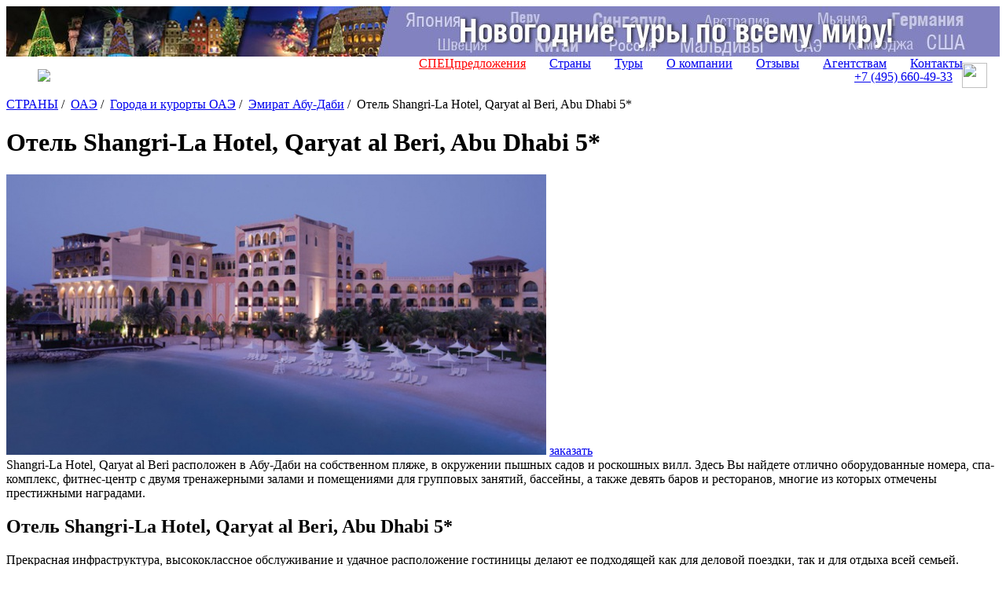

--- FILE ---
content_type: text/html; charset=UTF-8
request_url: https://www.svoiludi.ru/oae/shangri-la-hotel-qaryat-al-beri-abu-dhabi-hotel.html
body_size: 18208
content:
<!DOCTYPE HTML PUBLIC "-//W3C//DTD HTML 4.01//EN" "https://www.w3.org/TR/html4/strict.dtd"> <html> <head> <meta name="viewport" content="width=device-width, initial-scale=1"> <title>Отель Shangri-La Hotel, Qaryat al Beri, Abu Dhabi 5*, цены на 2025-2026 год</title> <link rel="stylesheet" href="/style/all.css?v1.3" type="text/css" /> <link rel="stylesheet" href="/lightbox/css/jquery.lightbox.packed.css" type="text/css" media="screen" /> <link rel="canonical" href="https://www.svoiludi.ru/oae/shangri-la-hotel-qaryat-al-beri-abu-dhabi-hotel.html" /> <meta name="description" content="Отель Shangri-La Hotel, Qaryat al Beri, Abu Dhabi 5*, цены на 2025-2026 год. Shangri-La Hotel, Qaryat al Beri расположен в Абу-Даби на собственном пляже, в окружении пышных садов и роскошных вилл. Здесь Вы найдете отлично оборудованные номера, спа-комплекс, фитнес-центр с двумя тренажерными залами и помещениями для групповых "> <meta property="og:title" content="Отель Shangri-La Hotel, Qaryat al Beri, Abu Dhabi 5*, цены на 2025-2026 год - Туроператор «Свои люди»"> <meta property="og:image" content="/images/tb/10685/shangri-la-hotel-qaryat-al-beri-abu-dhabi-hotel-138523464329_w687h357.jpg"> <meta property="og:type" content="website"/> <meta property="og:locale" content="ru_RU" /> <meta http-equiv="Content-Type" content="text/html; charset=utf-8" /> <script  src="/lightbox/js/jquery-1.2.1.pack.js" type="text/javascript"></script> <script src="/scripts/adaptive.js" type="text/javascript"></script> <script  type="text/javascript" src="/scripts/jquery.rotator.js"></script> <script type="text/javascript">
	$(function(){
		$('#rotator1').rotator({fx:'slide',autorun: true, nav: true});
		$('#rotator2').rotator({fx:'fade',autorun: true, nav: false});
	})

	setTimeout( function() { $("#rotator2").css("background-image",""); } , 5000);

	</script> <script src="/lightbox/js/jquery.lightbox.js" type="text/javascript"></script> <script src="/scripts/zxml.js" type="text/javascript"></script> <script src="/scripts/sl.js?v1.2.3" type="text/javascript"></script> <script src="/scripts/script.js?v2" type="text/javascript"></script> <link rel="icon" href="/favicon.ico" type="image/x-icon"> <link rel="shortcut icon" href="/favicon.ico" type="image/x-icon"> <script>
	  (function(i,s,o,g,r,a,m){i['GoogleAnalyticsObject']=r;i[r]=i[r]||function(){
	  (i[r].q=i[r].q||[]).push(arguments)},i[r].l=1*new Date();a=s.createElement(o),
	  m=s.getElementsByTagName(o)[0];a.async=1;a.src=g;m.parentNode.insertBefore(a,m)
	  })(window,document,'script','//www.google-analytics.com/analytics.js','ga');
	  ga('create', 'UA-54077759-1', 'auto');
	  ga('send', 'pageview');
	</script> <script type="text/javascript" src="/scripts/openapi.js?34"></script> <script>
			$(document).ready(function () {
			    $('#dmiddle-content a[rel="lightbox"]').each(function(){
			        $(this).find('img').attr("src", $(this).attr('href'));
			        $(this).find('img').attr("width", 687);
			        $(this).find('img').removeAttr("height");
			        $(this).parent().css("width", "687px");
			        $(this).parent().css("height", "");
			        //alert($(this).find('img').height());
			    });
			});  
		</script> <link rel="stylesheet" href="/style/adaptive.css" type="text/css" /> </head> <body> <div id="dbody-conteiner"> <div id="dbanner-top"> <div class="rotator" id="rotator2" style="float: none; margin: 0; height: 64px; background: #850a26; background-image: url(/images/banners/gastranomik-baner7.jpg); background-position: center;"> </div> </div> <div id="dtop"> <div id="dlogo"> <a href="/"><img src="/img/logo-ext.svg"></a> </div> <button class="menu-button toggle-hamburger toggle-hamburger__animx"><span></span></button> <div id="dmenutop"> <a href="/top-tury.html" style="color: red;">СПЕЦпредложения</a> <a href="/countries.html">Страны</a> <a href="/tours.html">Туры</a> <a href="/about.html">О компании</a> <a href="/reviews.html">Отзывы</a> <a href="/agents.html ">Агентствам</a> <a href="/contacts.html">Контакты</a> </div> <div id="dtopphone"><ul> <li class="desktop_only"><a href="tel:74956604933">+7 (495) <span>660-49-33</span></a></li> <li class="social tab_only"><a href="tel:74956604933" target="_blank"><img src="/img/phone_icon.svg"></a></li> <li class="social"><a href="https://wa.me/74956604933" target="_blank"><img src="/img/whatapp_icon.svg"></a></li> </ul> <style>
    #dtop {
        position: relative;
        display: flex;
        flex-wrap: wrap;
        align-items: center;
        justify-content: space-between;
        padding: 0.5rem 1rem;
    }

    #dtop #dlogo {
        position: relative !important;
        top: 0px;
        left: 0px;
        margin-left: 1.5rem;
        background: transparent;
        width: auto !important;
    }

    #dtop #dlogo a, #dtop #dlogo img {
        height: 100%;
        width: auto !important;
    }

    #dtop #dmenutop {
    }

    #dtop #dmenutop a {
        padding: 0.5rem 15px;
    }

    #dtop .menu-button {
        top: auto !important;
    }

    #dtopphone {
    }

    #dtopphone ul {
        margin: 0px;
        padding: 0px;
        list-style: none;
        display: flex;
        align-items: center;
    }

    #dtopphone ul li {
        display: inline-flex;
        justify-items: center;
    }

    #dtopphone ul li.social img {
        margin-left: 0.75em;
        max-height: 100%;
        height: 28px;
        width: 28px;
    }

    @media (min-width: 990px) {

        .desktop_only {
            display: block;
        }

        .tab_only {
            display: none !important;
        }

        #dtop #dlogo {
        }

        #dtop #dmenutop {
            position: absolute;
            right: 2rem;
            bottom: 0.5rem;
            height: 100%;
            display: flex;
            align-items: end;
            justify-content: end;
            padding: 0 !important;
        }

        #dtopphone ul li.social {
        }

        #dtopphone ul li.social img {
            margin-left: 0.75em;
            max-height: 100%;
            height: 32px;
            width: 32px;
        }

    }

    @media (max-width: 980px) {

        .desktop_only {
            display: none !important;
        }

        .tab_only {
            display: block;
        }

        #dtop #dlogo {
        }

        #dtop #dmenutop {
        }

        #dtopphone {
            position: relative !important;
            padding: 8px 0px;
            top: 0px;
            right: 82px;
        }

        #dtopphone ul {
            justify-content: center;
        }

        #dtopphone ul li.social {
        }

        #dtopphone ul li.social img {
            height: 34px;
            width: 34px;
        }
    }

    @media (max-width: 768px) {

        #dtopphone {
            right: 58px;
        }

        #dtop #dlogo {
            height: auto;
            margin-left: 0px;
        }

        #dtop #dlogo img, #dtopphone ul li.social img {
            height: 36px !important;
            width: unset !important;
        }

        #dtopphone ul li.social {
        }

    }

    @media (max-width: 480px) {
        #dtopphone {
            font-size: 16px;
            right: 52px;
        }

        #dtopphone span {
            font-size: 22px;
        }

        #dtop #dlogo img {
            height: 30px !important;
        }

        #dtopphone ul li.social img {
            margin-left: 0.5em;
            height: 26px !important;
            width: unset !important;
        }
    }

    .uicon {
        display: inline-flex;
        vertical-align: middle;
        width: 22px;
        height: 22px;
        left: 0px;
        -webkit-mask-repeat: no-repeat;
        -webkit-mask-position: 50% 50%;
        -webkit-mask-size: contain;
        mask-repeat: no-repeat;
        mask-position: 50% 50%;
        mask-size: contain;
        background-color: white;
    }

    .uicon.uicon-xs {
        width: 10px;
        height: 10px;
    }

    .uicon.uicon-sm {
        width: 14px;
        height: 14px;
    }

    .uicon.uicon-md {
        width: 18px;
        height: 18px;
    }

    .uicon.uicon-2x {
        width: 44px;
        height: 44px;
    }

    .uicon.uicon-3x {
        width: 66px;
        height: 66px;
    }

    .uicon.uicon-4x {
        width: 44px;
        height: 88px;
    }
</style></div> </div> <div id="dmiddle" class="p60"> <div class="mobile-display inner-menu"> <div style="clear: both;" class="search"> <form action="/search.html" method="get" class="aside_search"> <button type="submit"></button> <input name="query" type="text" placeholder="поиск по сайту"> </form> </div> <button class="menu-button2 toggle-hamburger toggle-hamburger__animx"><span></span></button> <div class="menu-inner"> <div id="dleftmenu-2col"> <div id="backpage"><a href="/oae/oae-places-resorts.html" title="назад - Города и курорты ОАЭ"></a></div> <div id="dleftmenu-2col-left"> <a href="/oae/dibba.html" title="Дибба" >Дибба</a> <a href="/oae/abu-dabi.html" title="Эмират Абу-Даби" class="selected">Эмират Абу-Даби</a> <a href="/oae/adjman.html" title="Эмират Аджман" >Эмират Аджман</a> <a href="/oae/dubai.html" title="Эмират Дубаи" >Эмират Дубаи</a> <a href="/oae/ras-al-hayma.html" title="Эмират Рас-аль-Хайма" >Эмират Рас-аль-Хайма</a> <a href="/oae/umm-al-kuvein.html" title="Эмират Умм-аль-Кувейн" >Эмират Умм-аль-Кувейн</a> <a href="/oae/fudjeira.html" title="Эмират Фуджейра" >Эмират Фуджейра</a> <a href="/oae/shardja.html" title="Эмират Шарджа" >Эмират Шарджа</a> </div> <div id="dleftmenu-2col-right" data-class="optim"> <a href="/oae/vyhodnoi-tur-v-razvlekatelnye-parki-abu-dabi-tur.html" title="" >Тур по развлекательным паркам Абу-Даби: Warner Brothers Park,Yas Waterworld, Ferrari World</a> <a href="/oae/al-raha-beach-hotel.html" title="Отель Al Raha Beach Hotel 5*" >Отель Al Raha Beach Hotel 5*</a> <a href="/oae/al-sahel-lodge-by-anantara-hotel.html" title="Отель Al Sahel Lodge by Anantara 5*" >Отель Al Sahel Lodge by Anantara 5*</a> <a href="/oae/al-yamm-lodge-by-anantara-hotel.html" title="Отель Al Yamm Lodge by Anantara 5*" >Отель Al Yamm Lodge by Anantara 5*</a> <a href="/oae/anantara-eastern-mangroves-hotel-spa-hotel.html" title="Отель Anantara Eastern Mangroves Hotel & Spa 5*" >Отель Anantara Eastern Mangroves Hotel & Spa 5*</a> <a href="/oae/beach-rotana-hotel.html" title="Отель Beach Rotana 5*" >Отель Beach Rotana 5*</a> <a href="/oae/crowne-plaza-abu-dhabi-hotel.html" title="Отель Crowne Plaza Abu Dhabi 5*" >Отель Crowne Plaza Abu Dhabi 5*</a> <a href="/oae/crowne-plaza-yas-island-hotel.html" title="Отель Crowne Plaza, Yas Island 5*" >Отель Crowne Plaza, Yas Island 5*</a> <a href="/oae/danat-jebel-dhanna-resort-hotel.html" title="Отель Danat Jebel Dhanna Resort 5*" >Отель Danat Jebel Dhanna Resort 5*</a> <a href="/oae/desert-islands-resort-spa-by-anantara-hotel.html" title="Отель Desert Islands Resort & Spa by Anantara 5*" >Отель Desert Islands Resort & Spa by Anantara 5*</a> <a href="/oae/kempinski-hotels-resorts-hotel.html" title="Отель Emirates Palace Kempinski 5*" >Отель Emirates Palace Abu Dhabi Kempinski 5*</a> <a href="/oae/fairmont-bab-al-bahr-hotel.html" title="Отель Fairmont Bab al Bahr 5*" >Отель Fairmont Bab al Bahr 5*</a> <a href="/oae/hilton-abu-dhabi-hotel.html" title="Отель Hilton Abu Dhabi Hotel 5*" >Отель Hilton Abu Dhabi Hotel 5*</a> <a href="/oae/jumeirah-at-etihad-towers-hotel.html" title="Отель Jumeirah at Etihad Towers 5*" >Отель Jumeirah at Etihad Towers 5*</a> <a href="/oae/khalidiya-palace-rayhaan-by-rotana-hotel.html" title="Отель Khalidiya Palace Rayhaan by Rotana 5*" >Отель Khalidiya Palace Rayhaan by Rotana 5*</a> <a href="/oae/park-hyatt-abu-dhabi-hotel.html" title="Отель Park Hyatt Abu Dhabi 5*" >Отель Park Hyatt Abu Dhabi 5*</a> <a href="/oae/radisson-blu-hotel-abu-dhabi-yas-island-hotel.html" title="Отель Radisson Blu Hotel, Abu Dhabi Yas Island 4*" >Отель Radisson Blu Hotel, Abu Dhabi Yas Island 4*</a> <a href="/oae/ritz-carlton-abu-dhabi-grand-canal-hotel.html" title="Отель Ritz-Carlton Abu Dhabi, Grand Canal 5*" >Отель Ritz-Carlton Abu Dhabi, Grand Canal 5*</a> <span class="selected">Отель Shangri-La Hotel, Qaryat al Beri, Abu Dhabi 5*</span> <a href="/oae/the-st-regis-saadiyat-island-resort-abu-dhabi-hotel.html" title="Отель The St. Regis Saadiyat Island Resort, Abu Dhabi 5*" >Отель The St. Regis Saadiyat Island Resort, Abu Dhabi 5*</a> <a href="/oae/the-westin-abu-dhabi-golf-resort-spa-hotel.html" title="Отель The Westin Abu Dhabi Golf Resort & Spa 5*" >Отель The Westin Abu Dhabi Golf Resort & Spa 5*</a> <a href="/oae/yas-island-rotana-abu-dhabi-hotel.html" title="Отель Yas Island Rotana, Abu Dhabi 4*" >Отель Yas Island Rotana, Abu Dhabi 4*</a> <a href="/oae/yas-viceroy-abu-dhabi-hotel.html" title="Отель Yas Viceroy Abu Dhabi Hotel 5*" >Отель Yas Viceroy Abu Dhabi Hotel 5*</a> </div> </div> </div> </div> <div id="dright-container"> <div id="dright"> <div id="lcol"> <div id="lcol-padding"> <div id="dlegend" xmlns:v="http://rdf.data-vocabulary.org/#"> <span typeof="v:Breadcrumb"> <a href="/" class="home" rel="v:url" property="v:title"><span style="display: none;">home</span></a> </span> <span typeof="v:Breadcrumb"> <a href="/countries.html" title="Страны" rel="v:url" property="v:title">СТРАНЫ</a>&nbsp;/&nbsp;		</span> <span typeof="v:Breadcrumb"> <a href="/oae.html" title="Отдых в Арабских Эмиратах (ОАЭ)" rel="v:url" property="v:title">ОАЭ</a>&nbsp;/&nbsp;		</span> <span typeof="v:Breadcrumb"> <a href="/oae/oae-places-resorts.html" title="Города и курорты ОАЭ" rel="v:url" property="v:title">Города и курорты ОАЭ</a>&nbsp;/&nbsp;		</span> <span typeof="v:Breadcrumb"> <a href="/oae/abu-dabi.html" title="Эмират Абу-Даби" rel="v:url" property="v:title">Эмират Абу-Даби</a>&nbsp;/&nbsp;		</span> <span title="Отель Shangri-La Hotel, Qaryat al Beri, Abu Dhabi 5*">Отель Shangri-La Hotel, Qaryat al Beri, Abu Dhabi 5*</span> </div> <h1 id="dheading">Отель Shangri-La Hotel, Qaryat al Beri, Abu Dhabi 5*</h1> <div id="dmiddle-content"> <div> <div class="top_image-container"> <img src="/images/tb/10685/shangri-la-hotel-qaryat-al-beri-abu-dhabi-hotel-138523464329_w687h357.jpg" alt="Отель Shangri-La Hotel, Qaryat al Beri, Abu Dhabi 5*" title="Отель Shangri-La Hotel, Qaryat al Beri, Abu Dhabi 5*"> <a href="#" class="top_image-order act-order_form">заказать</a> </div> </div> <div class="preambulatxtblck">Shangri-La Hotel, Qaryat al Beri расположен в Абу-Даби на собственном пляже, в окружении пышных садов и роскошных вилл. Здесь Вы найдете отлично оборудованные номера, спа-комплекс, фитнес-центр с двумя тренажерными залами и помещениями для групповых занятий, бассейны, а также девять баров и ресторанов, многие из которых отмечены престижными наградами.</div><div class="txtblck content"><h2>Отель Shangri-La Hotel, Qaryat al Beri, Abu Dhabi 5*</h2> <p>Прекрасная инфраструктура, высококлассное обслуживание и удачное расположение гостиницы делают ее подходящей как для деловой поездки, так и для отдыха всей семьей.</p> <p>Отель входит в сеть Shangri-La Hotels &amp; Resorts, которая имеет отели в <a href="/oae.html">ОАЭ</a>, <a href="/china.html">Китае</a>, <a href="/malaysia.html">Малайзии</a>, <a href="/thailand.html">Таиланде</a> и других странах.</p> <h3>Описание отеля</h3> <p>Shangri-La Hotel, Qaryat al Beri, Abu Dhabi 5* находится в 5 минутах езды от выставочного центра <a href="/oae/abu-dabi.html">Абу-Даби</a> и поля для гольфа, в 10 минутах &ndash; от международного аэропорта и в 15 минутах &ndash; от центра города.</p></div><div class="img-full" data-img="111111111" style="width: 687px;"><div style="height: 357px;"><a href="/images/tb/10685/shangri-la-hotel-qaryat-al-beri-abu-dhabi-hotel-13852346657116_w990h1000.jpg" title="" rel="lightbox"><img src="/images/tb/10685/shangri-la-hotel-qaryat-al-beri-abu-dhabi-hotel-13852346657116_w687h357.jpg" width="687" height="357" alt="" title="" border="0"></a></div><div class="imgtxtdescr 1">Отель Shangri-La Hotel, Qaryat al Beri, Abu Dhabi 5* - Абу-Даби, Объединённые Арабские Эмираты</div></div><div class="txtblck content"><h3>Номера</h3> <p>Отель предлагает большое количество вариантов размещения (241 номер,  161 апартамент, 6 вилл). Номера имеют прекрасное техническое оснащение и  современный элегантный дизайн с легкими восточными нотками.</p> <p><span style="font-weight: bold;">Deluxe Room</span>: номер включает спальню с кроватью  king-size, рабочую зону, ванную комнату с ванной и душевой кабиной,  просторный балкон с видом на канал. Площадь номера &ndash; 45-55 кв. м.</p> <p><span style="font-weight: bold;">Executive Garden:</span> прекрасный номер, состоящий из  спальни с кроватью king-size, ванной комнаты с тропическим душем и  ванной и просторной террасы в саду. Площадь номера &ndash; 45-55 кв. м.</p> <p><span style="font-weight: bold;">Premier Room</span>: просторный номер, включающий спальню с  кроватью king-size, гостиную зону, ванную комнату с душем и ванной,  балкон с видом на канал или террасу, выходящую в сад. Площадь номера &ndash;  67 кв. м.</p> <p><span style="font-weight: bold;">Horizon Club Deluxe</span>: номер имеет те же удобства, что  и Deluxe Room, но гости этой категории номеров имеют все привилегии  Horizon Club. Площадь номера &ndash; 45-55 кв. м.</p> <p><span style="font-weight: bold;">Horizon Club Premier</span>: номер имеет те же удобства,  что и Premier Room, но гости этой категории номеров обладают  привилегиями Horizon Club. Площадь номера &ndash; 45-55 кв. м.</p> <p><span style="font-weight: bold;">Studio Residence Apartment</span>: апартаменты, состоящие  из спальни, гостиной зоны, мини-кухни, ванной комнаты с душевой кабиной,  туалета, балкона или террасы в саду. Площадь номера &ndash; 46-78 кв. м.</p></div><div class="img-full" data-img="111111111" style="width: 687px;"><div style="height: 357px;"><a href="/images/tb/10685/shangri-la-hotel-qaryat-al-beri-abu-dhabi-hotel-13852347171054_w990h1000.jpg" title="" rel="lightbox"><img src="/images/tb/10685/shangri-la-hotel-qaryat-al-beri-abu-dhabi-hotel-13852347171054_w687h357.jpg" width="687" height="357" alt="" title="" border="0"></a></div><div class="imgtxtdescr 1">Отель Shangri-La Hotel, Qaryat al Beri, Abu Dhabi 5* - Абу-Даби, Объединённые Арабские Эмираты</div></div><div class="txtblck content"><p><span style="font-weight: bold;">One-Bedroom Residence</span>: номер имеет те же удобства, что и Studio Residence Apartment. Площадь номера &ndash; 66-102 кв. м.</p> <p><span style="font-weight: bold;">Two-Bedroom Residence</span>: апартаменты включают две   спальни, гостиную, кухню с микроволновой печью, посудомоечной и   стиральной машиной, ванную комнату с душем, балкон или террасу в саду.   Площадь номера &ndash; 112-123 кв. м.</p> <p><span style="font-weight: bold;">Three-Bedroom Residence</span>: номер имеет три спальни,   гостиную, полностью оборудованную кухню, ванные комнаты, террасу или   балкон. Площадь номера &ndash; 112-123 кв. м.</p> <p><span style="font-weight: bold;">Four-Bedroom Residence</span>: апартаменты с четырьмя   спальнями, ванными комнатами, гостиной, кухней, оборудованной всем   необходимым, просторным балконом или террасой. Площадь номера &ndash; 195-232   кв. м.</p> <p><span style="font-weight: bold;">Executive Suite</span>: люкс, состоящий из спальни с   кроватью king-size, гостиной со столовой зоной, ванной комнаты с душевой   кабиной и ванной, туалета, балкона с видом на канал. Гостям доступны   все привилегии Horizon Club. Площадь номера &ndash; 90-110 кв. м.</p> <p><span style="font-weight: bold;">Garden Suite</span>: люкс, включающий спальню с кроватью   king-size, гостиную со столовой зоной, ванную комнату с душевой кабиной и   ванной, отдельный туалет, частную террасу всего в нескольких шагах от   пляжа. Гостям доступны все привилегии Horizon Club. Площадь номера &ndash;  110  кв. м.</p></div><div class="img-full" data-img="111111111" style="width: 687px;"><div style="height: 357px;"><a href="/images/tb/10685/shangri-la-hotel-qaryat-al-beri-abu-dhabi-hotel-13852347419572_w990h1000.jpg" title="" rel="lightbox"><img src="/images/tb/10685/shangri-la-hotel-qaryat-al-beri-abu-dhabi-hotel-13852347419572_w687h357.jpg" width="687" height="357" alt="" title="" border="0"></a></div><div class="imgtxtdescr 1">Отель Shangri-La Hotel, Qaryat al Beri, Abu Dhabi 5* - Абу-Даби, Объединённые Арабские Эмираты</div></div><div class="txtblck content"><p><span style="font-weight: bold;">Specialty Suite</span>: номер с прекрасным видом на канал,    состоит из спальни с кроватью king-size, гостиной, столовой зоны,   ванной  комнаты с душевой кабиной и ванной, отдельного туалета, частной   террасы  всего в нескольких шагах от пляжа. Гостям доступны все   привилегии  Horizon Club. Площадь номера &ndash; 135 кв. м.</p> <p><span style="font-weight: bold;">Presidential Suite</span>: превосходный люкс, включающий    две спальни, две ванных комнаты с душем, джакузи и частной сауной,    гостиную, большую столовую, кабинет, балкон и сад на крыше. Гостям    доступны все привилегии Horizon Club. Площадь номера &ndash; 400 кв. м.</p> <p><span style="font-weight: bold;">Villa</span>: роскошная вилла, включает четыре спальни,    ванные комнаты с душем и джакузи, гостиную, столовую, персональный    бассейн, кинозал и кабинет (в некоторых номерах), гараж. Площадь виллы &ndash;    600 кв. м.</p> <p><span style="font-weight: bold;">В номере</span>: кондиционер, спутниковое телевидение,    Wi-Fi, DVD-плеер, телефон, голосовая почта, электронный сейф, письменный    стол, канцтовары, бесплатные газеты, утюг и гладильная доска,   мини-бар,  минеральная вода (ежедневно), чайник/кофеварка, фрукты, лед,   фен,  туалетные принадлежности класса &laquo;премиум&raquo;, бесплатная чистка   обуви. В  люксах дополнительно: туалетные принадлежности Bvlgari,   ежедневно  пополняемый запас китайского чая, меню подушек.</p></div><div class="img-full" data-img="111111111" style="width: 687px;"><div style="height: 357px;"><a href="/images/tb/10685/shangri-la-hotel-qaryat-al-beri-abu-dhabi-hotel-13852347676268_w990h1000.jpg" title="" rel="lightbox"><img src="/images/tb/10685/shangri-la-hotel-qaryat-al-beri-abu-dhabi-hotel-13852347676268_w687h357.jpg" width="687" height="357" alt="" title="" border="0"></a></div><div class="imgtxtdescr 1">Отель Shangri-La Hotel, Qaryat al Beri, Abu Dhabi 5* - Абу-Даби, Объединённые Арабские Эмираты</div></div><div class="txtblck content"><span style="font-size:15px;font-weight: bolder">Услуги</span> <p>Круглосуточная стойка регистрации, многоязычный персонал,   обслуживание номеров 24 часа, бизнес-центр, конференц-залы,   парикмахерская, салон красоты, парковка, прачечная/химчистка, печать   фотографий, Wi-Fi, услуги по уходу за детьми, обмен валюты, сувенирный   магазин, торговая галерея, банкомат, прокат автомобилей, парковка,   экскурсионное бюро.</p> <p>Для гостей, выбравших размещение в номерах с привилегиями Horizon   Club: бесплатный завтрак, вечерние коктейли и канапе, напитки в течение   всего дня, Wi-Fi, большой выбор газет и журналов, глажка одежды и  чистка  обуви, использование конференц-зала (2 часа в день), частная   регистрация с возможностью позднего выезда (до 16:00, при наличии   свободных номеров в отеле), услуги консьержа, чай, кофе или другой   горячий напиток в номер при пробуждении.</p></div><div class="img-full" data-img="111111111" style="width: 687px;"><div style="height: 357px;"><a href="/images/tb/10685/shangri-la-hotel-qaryat-al-beri-abu-dhabi-hotel-1385235095769_w990h1000.jpg" title="" rel="lightbox"><img src="/images/tb/10685/shangri-la-hotel-qaryat-al-beri-abu-dhabi-hotel-1385235095769_w687h357.jpg" width="687" height="357" alt="" title="" border="0"></a></div><div class="imgtxtdescr 1">Отель Shangri-La Hotel, Qaryat al Beri, Abu Dhabi 5* - Абу-Даби, Объединённые Арабские Эмираты</div></div><div class="txtblck content"><span style="font-size:15px;font-weight: bolder">Развлечения и спорт</span> <p>Отель располагает тремя бассейнами (в т. ч. детским), двумя    тренажерными залами (один из которых только для женщин), а также    помещениями для групповых или индивидуальных занятий йогой, пилатесом,    боксом, танцами и т. д. На частном пляже длиной 1 км можно заняться    разнообразными водными видами спорта.</p> <span style="font-size:15px;font-weight: bolder">Спа-центр</span> <p>Спа-комплекс CHI предлагает большой ассортимент оздоровительных и    косметических процедур в лучших традициях Индии и Китая. Хаммам, сауна,    парная, джакузи, массаж, &nbsp;различные виды обертываний и скрабов &ndash; это и    многое другое ждет Вас в CHI, настоящем оазисе гармонии и покоя.</p></div><div class="img-full" data-img="111111111" style="width: 687px;"><div style="height: 357px;"><a href="/images/tb/10685/shangri-la-hotel-qaryat-al-beri-abu-dhabi-hotel-13852351354689_w990h1000.jpg" title="" rel="lightbox"><img src="/images/tb/10685/shangri-la-hotel-qaryat-al-beri-abu-dhabi-hotel-13852351354689_w687h357.jpg" width="687" height="357" alt="" title="" border="0"></a></div><div class="imgtxtdescr 1">Отель Shangri-La Hotel, Qaryat al Beri, Abu Dhabi 5* - Абу-Даби, Объединённые Арабские Эмираты</div></div><div class="txtblck content"><span style="font-size:15px;font-weight: bolder">Рестораны и бары</span> <p>Bord Eau: изысканный ресторан французской кухни с прекрасным     интерьером и великолепным меню. Обладает множеством наград, среди     которых есть звание &laquo;Лучший ресторан года&raquo; (BBC Good Food Awards, 2013).</p> <p>Hoi An: уютный ресторан, где можно отведать самые разнообразные блюда как современной, так и традиционной вьетнамской кухни.</p> <p>Pearls &amp; Caviar: ресторан средиземноморской кухни, который     обязательно понравится всем любителям морепродуктов. Уникальный     современный дизайн, восхитительный вид на мечеть Шейха Зайда и     электронная музыка по выходным делают ресторан очень приятным местом для     отдыха.</p> <p>Shang Palace: прекрасно оформленный ресторан китайской кухни,     завоевавший награды &laquo;Best Chinese&raquo; и &laquo;Highly Commended Best Business     Lunch&raquo; (Time Out Abu Dhabi Awards, 2010).</p> <p>Sofra bld: ресторан с открытой террасой, который предлагает &laquo;шведский     стол&raquo; на завтрак, обед и ужин с блюдами арабской, марокканской,     индийской и европейской кухни. Награды: &laquo;Best Brunch&raquo;, &laquo;Highly Commended     Best International&raquo; (Time Out Abu Dhabi Awards, 2010-2011).</p></div><div class="img-full" data-img="111111111" style="width: 687px;"><div style="height: 357px;"><a href="/images/tb/10685/shangri-la-hotel-qaryat-al-beri-abu-dhabi-hotel-13852348967867_w990h1000.jpg" title="" rel="lightbox"><img src="/images/tb/10685/shangri-la-hotel-qaryat-al-beri-abu-dhabi-hotel-13852348967867_w687h357.jpg" width="687" height="357" alt="" title="" border="0"></a></div><div class="imgtxtdescr 1">Отель Shangri-La Hotel, Qaryat al Beri, Abu Dhabi 5* - Абу-Даби, Объединённые Арабские Эмираты</div></div><div class="txtblck content"><p>Al Hanah Bar: бар с легкими закусками и разнообразными напитками,      прекрасно подходящий для того, чтобы расслабиться в конце дня или      встретиться с партнерами в спокойной обстановке. Рядом расположен Cigar      Lounge с большим выбором сигар.</p> <p>Lobby Lounge: кафе в холле отеля с богатым ассортиментом чая и легкими закусками.</p> <p>Pearls Bar: бар с ультрасовременным дизайном и панорамным видом на      канал. Здесь Вы найдете большой выбор напитков и сможете потанцевать   под    музыку диджея (с четверга по субботу).</p> <p>Pool Bar &amp; Restaurant: бар у бассейна с непринужденной      атмосферой, где можно расслабиться, наслаждаясь прекрасными видами на      канал и мечеть Шейха Зайда.</p></div> <div id="dphotogallerylistlabel"><a href="/images/tb/10685/shangri-la-hotel-qaryat-al-beri-abu-dhabi-hotel-13852346543079_w990h700.jpg" rel="lightbox[roadtrip2]" title="Отель Shangri-La Hotel, Qaryat al Beri, Abu Dhabi 5*" target="_blank" onclick="return false;">Фотогалерея</a><a href="/images/tb/10685/shangri-la-hotel-qaryat-al-beri-abu-dhabi-hotel-13852346657116_w990h700.jpg" rel="lightbox[roadtrip2]" title="Отель Shangri-La Hotel, Qaryat al Beri, Abu Dhabi 5*" target="_blank" onclick="return false;"></a><a href="/images/tb/10685/shangri-la-hotel-qaryat-al-beri-abu-dhabi-hotel-1385234675233_w990h700.jpg" rel="lightbox[roadtrip2]" title="Отель Shangri-La Hotel, Qaryat al Beri, Abu Dhabi 5*" target="_blank" onclick="return false;"></a><a href="/images/tb/10685/shangri-la-hotel-qaryat-al-beri-abu-dhabi-hotel-13852346869449_w990h700.jpg" rel="lightbox[roadtrip2]" title="Отель Shangri-La Hotel, Qaryat al Beri, Abu Dhabi 5*" target="_blank" onclick="return false;"></a><a href="/images/tb/10685/shangri-la-hotel-qaryat-al-beri-abu-dhabi-hotel-13852346990475_w990h700.jpg" rel="lightbox[roadtrip2]" title="Отель Shangri-La Hotel, Qaryat al Beri, Abu Dhabi 5*" target="_blank" onclick="return false;"></a><a href="/images/tb/10685/shangri-la-hotel-qaryat-al-beri-abu-dhabi-hotel-13852347171054_w990h700.jpg" rel="lightbox[roadtrip2]" title="Отель Shangri-La Hotel, Qaryat al Beri, Abu Dhabi 5*" target="_blank" onclick="return false;"></a><a href="/images/tb/10685/shangri-la-hotel-qaryat-al-beri-abu-dhabi-hotel-13852347298818_w990h700.jpg" rel="lightbox[roadtrip2]" title="Отель Shangri-La Hotel, Qaryat al Beri, Abu Dhabi 5*" target="_blank" onclick="return false;"></a><a href="/images/tb/10685/shangri-la-hotel-qaryat-al-beri-abu-dhabi-hotel-13852347419572_w990h700.jpg" rel="lightbox[roadtrip2]" title="Отель Shangri-La Hotel, Qaryat al Beri, Abu Dhabi 5*" target="_blank" onclick="return false;"></a><a href="/images/tb/10685/shangri-la-hotel-qaryat-al-beri-abu-dhabi-hotel-13852347557219_w990h700.jpg" rel="lightbox[roadtrip2]" title="Отель Shangri-La Hotel, Qaryat al Beri, Abu Dhabi 5*" target="_blank" onclick="return false;"></a><a href="/images/tb/10685/shangri-la-hotel-qaryat-al-beri-abu-dhabi-hotel-13852347676268_w990h700.jpg" rel="lightbox[roadtrip2]" title="Отель Shangri-La Hotel, Qaryat al Beri, Abu Dhabi 5*" target="_blank" onclick="return false;"></a><a href="/images/tb/10685/shangri-la-hotel-qaryat-al-beri-abu-dhabi-hotel-13852347813084_w990h700.jpg" rel="lightbox[roadtrip2]" title="Отель Shangri-La Hotel, Qaryat al Beri, Abu Dhabi 5*" target="_blank" onclick="return false;"></a><a href="/images/tb/10685/shangri-la-hotel-qaryat-al-beri-abu-dhabi-hotel-13852347954862_w990h700.jpg" rel="lightbox[roadtrip2]" title="Отель Shangri-La Hotel, Qaryat al Beri, Abu Dhabi 5*" target="_blank" onclick="return false;"></a><a href="/images/tb/10685/shangri-la-hotel-qaryat-al-beri-abu-dhabi-hotel-13852348101716_w990h700.jpg" rel="lightbox[roadtrip2]" title="Отель Shangri-La Hotel, Qaryat al Beri, Abu Dhabi 5*" target="_blank" onclick="return false;"></a><a href="/images/tb/10685/shangri-la-hotel-qaryat-al-beri-abu-dhabi-hotel-13852348238344_w990h700.jpg" rel="lightbox[roadtrip2]" title="Отель Shangri-La Hotel, Qaryat al Beri, Abu Dhabi 5*" target="_blank" onclick="return false;"></a><a href="/images/tb/10685/shangri-la-hotel-qaryat-al-beri-abu-dhabi-hotel-13852348369152_w990h700.jpg" rel="lightbox[roadtrip2]" title="Отель Shangri-La Hotel, Qaryat al Beri, Abu Dhabi 5*" target="_blank" onclick="return false;"></a><a href="/images/tb/10685/shangri-la-hotel-qaryat-al-beri-abu-dhabi-hotel-13852348481416_w990h700.jpg" rel="lightbox[roadtrip2]" title="Отель Shangri-La Hotel, Qaryat al Beri, Abu Dhabi 5*" target="_blank" onclick="return false;"></a><a href="/images/tb/10685/shangri-la-hotel-qaryat-al-beri-abu-dhabi-hotel-13852348609297_w990h700.jpg" rel="lightbox[roadtrip2]" title="Отель Shangri-La Hotel, Qaryat al Beri, Abu Dhabi 5*" target="_blank" onclick="return false;"></a><a href="/images/tb/10685/shangri-la-hotel-qaryat-al-beri-abu-dhabi-hotel-13852348967867_w990h700.jpg" rel="lightbox[roadtrip2]" title="Отель Shangri-La Hotel, Qaryat al Beri, Abu Dhabi 5*" target="_blank" onclick="return false;"></a><a href="/images/tb/10685/shangri-la-hotel-qaryat-al-beri-abu-dhabi-hotel-13852349148877_w990h700.jpg" rel="lightbox[roadtrip2]" title="Отель Shangri-La Hotel, Qaryat al Beri, Abu Dhabi 5*" target="_blank" onclick="return false;"></a><a href="/images/tb/10685/shangri-la-hotel-qaryat-al-beri-abu-dhabi-hotel-13852349299922_w990h700.jpg" rel="lightbox[roadtrip2]" title="Отель Shangri-La Hotel, Qaryat al Beri, Abu Dhabi 5*" target="_blank" onclick="return false;"></a><a href="/images/tb/10685/shangri-la-hotel-qaryat-al-beri-abu-dhabi-hotel-13852349445413_w990h700.jpg" rel="lightbox[roadtrip2]" title="Отель Shangri-La Hotel, Qaryat al Beri, Abu Dhabi 5*" target="_blank" onclick="return false;"></a><a href="/images/tb/10685/shangri-la-hotel-qaryat-al-beri-abu-dhabi-hotel-13852350786829_w990h700.jpg" rel="lightbox[roadtrip2]" title="Отель Shangri-La Hotel, Qaryat al Beri, Abu Dhabi 5*" target="_blank" onclick="return false;"></a><a href="/images/tb/10685/shangri-la-hotel-qaryat-al-beri-abu-dhabi-hotel-1385235095769_w990h700.jpg" rel="lightbox[roadtrip2]" title="Отель Shangri-La Hotel, Qaryat al Beri, Abu Dhabi 5*" target="_blank" onclick="return false;"></a><a href="/images/tb/10685/shangri-la-hotel-qaryat-al-beri-abu-dhabi-hotel-13852351107915_w990h700.jpg" rel="lightbox[roadtrip2]" title="Отель Shangri-La Hotel, Qaryat al Beri, Abu Dhabi 5*" target="_blank" onclick="return false;"></a><a href="/images/tb/10685/shangri-la-hotel-qaryat-al-beri-abu-dhabi-hotel-13852351238088_w990h700.jpg" rel="lightbox[roadtrip2]" title="Отель Shangri-La Hotel, Qaryat al Beri, Abu Dhabi 5*" target="_blank" onclick="return false;"></a><a href="/images/tb/10685/shangri-la-hotel-qaryat-al-beri-abu-dhabi-hotel-13852351354689_w990h700.jpg" rel="lightbox[roadtrip2]" title="Отель Shangri-La Hotel, Qaryat al Beri, Abu Dhabi 5*" target="_blank" onclick="return false;"></a></div> <div id="dphotogalleryblck"> <div><a href="/images/tb/10685/shangri-la-hotel-qaryat-al-beri-abu-dhabi-hotel-13852346543079_w990h700.jpg" rel="lightbox[roadtrip]" title="Отель Shangri-La Hotel, Qaryat al Beri, Abu Dhabi 5*" target="_blank" onclick="return false;"><div class="tdicon" style="background: url('/images/tb/10685/shangri-la-hotel-qaryat-al-beri-abu-dhabi-hotel-13852346543079_w990h700.jpg') no-repeat 50% 50%; background-size: cover;" alt="Отель Shangri-La Hotel, Qaryat al Beri, Abu Dhabi 5*"></div></a></div> <div><a href="/images/tb/10685/shangri-la-hotel-qaryat-al-beri-abu-dhabi-hotel-13852346657116_w990h700.jpg" rel="lightbox[roadtrip]" title="Отель Shangri-La Hotel, Qaryat al Beri, Abu Dhabi 5*" target="_blank" onclick="return false;"><div class="tdicon" style="background: url('/images/tb/10685/shangri-la-hotel-qaryat-al-beri-abu-dhabi-hotel-13852346657116_w990h700.jpg') no-repeat 50% 50%; background-size: cover;" alt="Отель Shangri-La Hotel, Qaryat al Beri, Abu Dhabi 5*"></div></a></div> <div><a href="/images/tb/10685/shangri-la-hotel-qaryat-al-beri-abu-dhabi-hotel-1385234675233_w990h700.jpg" rel="lightbox[roadtrip]" title="Отель Shangri-La Hotel, Qaryat al Beri, Abu Dhabi 5*" target="_blank" onclick="return false;"><div class="tdicon" style="background: url('/images/tb/10685/shangri-la-hotel-qaryat-al-beri-abu-dhabi-hotel-1385234675233_w990h700.jpg') no-repeat 50% 50%; background-size: cover;" alt="Отель Shangri-La Hotel, Qaryat al Beri, Abu Dhabi 5*"></div></a></div> <div><a href="/images/tb/10685/shangri-la-hotel-qaryat-al-beri-abu-dhabi-hotel-13852346869449_w990h700.jpg" rel="lightbox[roadtrip]" title="Отель Shangri-La Hotel, Qaryat al Beri, Abu Dhabi 5*" target="_blank" onclick="return false;"><div class="tdicon" style="background: url('/images/tb/10685/shangri-la-hotel-qaryat-al-beri-abu-dhabi-hotel-13852346869449_w990h700.jpg') no-repeat 50% 50%; background-size: cover;" alt="Отель Shangri-La Hotel, Qaryat al Beri, Abu Dhabi 5*"></div></a></div> <div><a href="/images/tb/10685/shangri-la-hotel-qaryat-al-beri-abu-dhabi-hotel-13852346990475_w990h700.jpg" rel="lightbox[roadtrip]" title="Отель Shangri-La Hotel, Qaryat al Beri, Abu Dhabi 5*" target="_blank" onclick="return false;"><div class="tdicon" style="background: url('/images/tb/10685/shangri-la-hotel-qaryat-al-beri-abu-dhabi-hotel-13852346990475_w990h700.jpg') no-repeat 50% 50%; background-size: cover;" alt="Отель Shangri-La Hotel, Qaryat al Beri, Abu Dhabi 5*"></div></a></div> <div><a href="/images/tb/10685/shangri-la-hotel-qaryat-al-beri-abu-dhabi-hotel-13852347171054_w990h700.jpg" rel="lightbox[roadtrip]" title="Отель Shangri-La Hotel, Qaryat al Beri, Abu Dhabi 5*" target="_blank" onclick="return false;"><div class="tdicon" style="background: url('/images/tb/10685/shangri-la-hotel-qaryat-al-beri-abu-dhabi-hotel-13852347171054_w990h700.jpg') no-repeat 50% 50%; background-size: cover;" alt="Отель Shangri-La Hotel, Qaryat al Beri, Abu Dhabi 5*"></div></a></div> <div><a href="/images/tb/10685/shangri-la-hotel-qaryat-al-beri-abu-dhabi-hotel-13852347298818_w990h700.jpg" rel="lightbox[roadtrip]" title="Отель Shangri-La Hotel, Qaryat al Beri, Abu Dhabi 5*" target="_blank" onclick="return false;"><div class="tdicon" style="background: url('/images/tb/10685/shangri-la-hotel-qaryat-al-beri-abu-dhabi-hotel-13852347298818_w990h700.jpg') no-repeat 50% 50%; background-size: cover;" alt="Отель Shangri-La Hotel, Qaryat al Beri, Abu Dhabi 5*"></div></a></div> <div><a href="/images/tb/10685/shangri-la-hotel-qaryat-al-beri-abu-dhabi-hotel-13852347419572_w990h700.jpg" rel="lightbox[roadtrip]" title="Отель Shangri-La Hotel, Qaryat al Beri, Abu Dhabi 5*" target="_blank" onclick="return false;"><div class="tdicon" style="background: url('/images/tb/10685/shangri-la-hotel-qaryat-al-beri-abu-dhabi-hotel-13852347419572_w990h700.jpg') no-repeat 50% 50%; background-size: cover;" alt="Отель Shangri-La Hotel, Qaryat al Beri, Abu Dhabi 5*"></div></a></div> <div><a href="/images/tb/10685/shangri-la-hotel-qaryat-al-beri-abu-dhabi-hotel-13852347557219_w990h700.jpg" rel="lightbox[roadtrip]" title="Отель Shangri-La Hotel, Qaryat al Beri, Abu Dhabi 5*" target="_blank" onclick="return false;"><div class="tdicon" style="background: url('/images/tb/10685/shangri-la-hotel-qaryat-al-beri-abu-dhabi-hotel-13852347557219_w990h700.jpg') no-repeat 50% 50%; background-size: cover;" alt="Отель Shangri-La Hotel, Qaryat al Beri, Abu Dhabi 5*"></div></a></div> <div><a href="/images/tb/10685/shangri-la-hotel-qaryat-al-beri-abu-dhabi-hotel-13852347676268_w990h700.jpg" rel="lightbox[roadtrip]" title="Отель Shangri-La Hotel, Qaryat al Beri, Abu Dhabi 5*" target="_blank" onclick="return false;"><div class="tdicon" style="background: url('/images/tb/10685/shangri-la-hotel-qaryat-al-beri-abu-dhabi-hotel-13852347676268_w990h700.jpg') no-repeat 50% 50%; background-size: cover;" alt="Отель Shangri-La Hotel, Qaryat al Beri, Abu Dhabi 5*"></div></a></div> <div><a href="/images/tb/10685/shangri-la-hotel-qaryat-al-beri-abu-dhabi-hotel-13852347813084_w990h700.jpg" rel="lightbox[roadtrip]" title="Отель Shangri-La Hotel, Qaryat al Beri, Abu Dhabi 5*" target="_blank" onclick="return false;"><div class="tdicon" style="background: url('/images/tb/10685/shangri-la-hotel-qaryat-al-beri-abu-dhabi-hotel-13852347813084_w990h700.jpg') no-repeat 50% 50%; background-size: cover;" alt="Отель Shangri-La Hotel, Qaryat al Beri, Abu Dhabi 5*"></div></a></div> <div><a href="/images/tb/10685/shangri-la-hotel-qaryat-al-beri-abu-dhabi-hotel-13852347954862_w990h700.jpg" rel="lightbox[roadtrip]" title="Отель Shangri-La Hotel, Qaryat al Beri, Abu Dhabi 5*" target="_blank" onclick="return false;"><div class="tdicon" style="background: url('/images/tb/10685/shangri-la-hotel-qaryat-al-beri-abu-dhabi-hotel-13852347954862_w990h700.jpg') no-repeat 50% 50%; background-size: cover;" alt="Отель Shangri-La Hotel, Qaryat al Beri, Abu Dhabi 5*"></div></a></div> <div><a href="/images/tb/10685/shangri-la-hotel-qaryat-al-beri-abu-dhabi-hotel-13852348101716_w990h700.jpg" rel="lightbox[roadtrip]" title="Отель Shangri-La Hotel, Qaryat al Beri, Abu Dhabi 5*" target="_blank" onclick="return false;"><div class="tdicon" style="background: url('/images/tb/10685/shangri-la-hotel-qaryat-al-beri-abu-dhabi-hotel-13852348101716_w990h700.jpg') no-repeat 50% 50%; background-size: cover;" alt="Отель Shangri-La Hotel, Qaryat al Beri, Abu Dhabi 5*"></div></a></div> <div><a href="/images/tb/10685/shangri-la-hotel-qaryat-al-beri-abu-dhabi-hotel-13852348238344_w990h700.jpg" rel="lightbox[roadtrip]" title="Отель Shangri-La Hotel, Qaryat al Beri, Abu Dhabi 5*" target="_blank" onclick="return false;"><div class="tdicon" style="background: url('/images/tb/10685/shangri-la-hotel-qaryat-al-beri-abu-dhabi-hotel-13852348238344_w990h700.jpg') no-repeat 50% 50%; background-size: cover;" alt="Отель Shangri-La Hotel, Qaryat al Beri, Abu Dhabi 5*"></div></a></div> <div><a href="/images/tb/10685/shangri-la-hotel-qaryat-al-beri-abu-dhabi-hotel-13852348369152_w990h700.jpg" rel="lightbox[roadtrip]" title="Отель Shangri-La Hotel, Qaryat al Beri, Abu Dhabi 5*" target="_blank" onclick="return false;"><div class="tdicon" style="background: url('/images/tb/10685/shangri-la-hotel-qaryat-al-beri-abu-dhabi-hotel-13852348369152_w990h700.jpg') no-repeat 50% 50%; background-size: cover;" alt="Отель Shangri-La Hotel, Qaryat al Beri, Abu Dhabi 5*"></div></a></div> <div><a href="/images/tb/10685/shangri-la-hotel-qaryat-al-beri-abu-dhabi-hotel-13852348481416_w990h700.jpg" rel="lightbox[roadtrip]" title="Отель Shangri-La Hotel, Qaryat al Beri, Abu Dhabi 5*" target="_blank" onclick="return false;"><div class="tdicon" style="background: url('/images/tb/10685/shangri-la-hotel-qaryat-al-beri-abu-dhabi-hotel-13852348481416_w990h700.jpg') no-repeat 50% 50%; background-size: cover;" alt="Отель Shangri-La Hotel, Qaryat al Beri, Abu Dhabi 5*"></div></a></div> <div><a href="/images/tb/10685/shangri-la-hotel-qaryat-al-beri-abu-dhabi-hotel-13852348609297_w990h700.jpg" rel="lightbox[roadtrip]" title="Отель Shangri-La Hotel, Qaryat al Beri, Abu Dhabi 5*" target="_blank" onclick="return false;"><div class="tdicon" style="background: url('/images/tb/10685/shangri-la-hotel-qaryat-al-beri-abu-dhabi-hotel-13852348609297_w990h700.jpg') no-repeat 50% 50%; background-size: cover;" alt="Отель Shangri-La Hotel, Qaryat al Beri, Abu Dhabi 5*"></div></a></div> <div><a href="/images/tb/10685/shangri-la-hotel-qaryat-al-beri-abu-dhabi-hotel-13852348967867_w990h700.jpg" rel="lightbox[roadtrip]" title="Отель Shangri-La Hotel, Qaryat al Beri, Abu Dhabi 5*" target="_blank" onclick="return false;"><div class="tdicon" style="background: url('/images/tb/10685/shangri-la-hotel-qaryat-al-beri-abu-dhabi-hotel-13852348967867_w990h700.jpg') no-repeat 50% 50%; background-size: cover;" alt="Отель Shangri-La Hotel, Qaryat al Beri, Abu Dhabi 5*"></div></a></div> <div><a href="/images/tb/10685/shangri-la-hotel-qaryat-al-beri-abu-dhabi-hotel-13852349148877_w990h700.jpg" rel="lightbox[roadtrip]" title="Отель Shangri-La Hotel, Qaryat al Beri, Abu Dhabi 5*" target="_blank" onclick="return false;"><div class="tdicon" style="background: url('/images/tb/10685/shangri-la-hotel-qaryat-al-beri-abu-dhabi-hotel-13852349148877_w990h700.jpg') no-repeat 50% 50%; background-size: cover;" alt="Отель Shangri-La Hotel, Qaryat al Beri, Abu Dhabi 5*"></div></a></div> <div><a href="/images/tb/10685/shangri-la-hotel-qaryat-al-beri-abu-dhabi-hotel-13852349299922_w990h700.jpg" rel="lightbox[roadtrip]" title="Отель Shangri-La Hotel, Qaryat al Beri, Abu Dhabi 5*" target="_blank" onclick="return false;"><div class="tdicon" style="background: url('/images/tb/10685/shangri-la-hotel-qaryat-al-beri-abu-dhabi-hotel-13852349299922_w990h700.jpg') no-repeat 50% 50%; background-size: cover;" alt="Отель Shangri-La Hotel, Qaryat al Beri, Abu Dhabi 5*"></div></a></div> <div><a href="/images/tb/10685/shangri-la-hotel-qaryat-al-beri-abu-dhabi-hotel-13852349445413_w990h700.jpg" rel="lightbox[roadtrip]" title="Отель Shangri-La Hotel, Qaryat al Beri, Abu Dhabi 5*" target="_blank" onclick="return false;"><div class="tdicon" style="background: url('/images/tb/10685/shangri-la-hotel-qaryat-al-beri-abu-dhabi-hotel-13852349445413_w990h700.jpg') no-repeat 50% 50%; background-size: cover;" alt="Отель Shangri-La Hotel, Qaryat al Beri, Abu Dhabi 5*"></div></a></div> <div><a href="/images/tb/10685/shangri-la-hotel-qaryat-al-beri-abu-dhabi-hotel-13852350786829_w990h700.jpg" rel="lightbox[roadtrip]" title="Отель Shangri-La Hotel, Qaryat al Beri, Abu Dhabi 5*" target="_blank" onclick="return false;"><div class="tdicon" style="background: url('/images/tb/10685/shangri-la-hotel-qaryat-al-beri-abu-dhabi-hotel-13852350786829_w990h700.jpg') no-repeat 50% 50%; background-size: cover;" alt="Отель Shangri-La Hotel, Qaryat al Beri, Abu Dhabi 5*"></div></a></div> <div><a href="/images/tb/10685/shangri-la-hotel-qaryat-al-beri-abu-dhabi-hotel-1385235095769_w990h700.jpg" rel="lightbox[roadtrip]" title="Отель Shangri-La Hotel, Qaryat al Beri, Abu Dhabi 5*" target="_blank" onclick="return false;"><div class="tdicon" style="background: url('/images/tb/10685/shangri-la-hotel-qaryat-al-beri-abu-dhabi-hotel-1385235095769_w990h700.jpg') no-repeat 50% 50%; background-size: cover;" alt="Отель Shangri-La Hotel, Qaryat al Beri, Abu Dhabi 5*"></div></a></div> <div><a href="/images/tb/10685/shangri-la-hotel-qaryat-al-beri-abu-dhabi-hotel-13852351107915_w990h700.jpg" rel="lightbox[roadtrip]" title="Отель Shangri-La Hotel, Qaryat al Beri, Abu Dhabi 5*" target="_blank" onclick="return false;"><div class="tdicon" style="background: url('/images/tb/10685/shangri-la-hotel-qaryat-al-beri-abu-dhabi-hotel-13852351107915_w990h700.jpg') no-repeat 50% 50%; background-size: cover;" alt="Отель Shangri-La Hotel, Qaryat al Beri, Abu Dhabi 5*"></div></a></div> <div><a href="/images/tb/10685/shangri-la-hotel-qaryat-al-beri-abu-dhabi-hotel-13852351238088_w990h700.jpg" rel="lightbox[roadtrip]" title="Отель Shangri-La Hotel, Qaryat al Beri, Abu Dhabi 5*" target="_blank" onclick="return false;"><div class="tdicon" style="background: url('/images/tb/10685/shangri-la-hotel-qaryat-al-beri-abu-dhabi-hotel-13852351238088_w990h700.jpg') no-repeat 50% 50%; background-size: cover;" alt="Отель Shangri-La Hotel, Qaryat al Beri, Abu Dhabi 5*"></div></a></div> <div><a href="/images/tb/10685/shangri-la-hotel-qaryat-al-beri-abu-dhabi-hotel-13852351354689_w990h700.jpg" rel="lightbox[roadtrip]" title="Отель Shangri-La Hotel, Qaryat al Beri, Abu Dhabi 5*" target="_blank" onclick="return false;"><div class="tdicon" style="background: url('/images/tb/10685/shangri-la-hotel-qaryat-al-beri-abu-dhabi-hotel-13852351354689_w990h700.jpg') no-repeat 50% 50%; background-size: cover;" alt="Отель Shangri-La Hotel, Qaryat al Beri, Abu Dhabi 5*"></div></a></div> </div> <div style="clear: both; margin: 0 10px;"> <div id="dformzakaz"> <hr style="border: 1px solid #d57819"> <form method="POST" id="zakazform" name="zakazform" action="/?temapage=requesttour&action=request"> <input type="Hidden" name="fidobject" value="10685"> <input type="hidden" name="furi" value="www.svoiludi.ru/oae/shangri-la-hotel-qaryat-al-beri-abu-dhabi-hotel.html"> <table border="0" cellpadding="0" cellpadding="1"> <tr> <td colspan="2"><h3>Запрос путешествия</h3></td> </tr> <tr> <td class="thead" title="укажите ваше имя, как к вам обращаться">Имя <span class="required" title="укажите ваше имя, как к вам обращаться">*</span>:&nbsp;</td> <td><input type="text" name="ffio" size="40"></td> </tr> <tr> <td class="thead" title="укажите номер телефона, желательно с кодом города">Телефон <span class="required" title="укажите номер телефона, желательно с кодом города">*</span>:&nbsp;</td> <td><input type="text" name="fphone" size="40"></td> </tr> <tr> <td class="thead" title="если у вас нет email, укажите телефон">E-mail <span class="required" title="если у вас нет email, укажите телефон">*</span>:&nbsp;</td> <td><input type="text" name="femail" size="40"></td> </tr> <tr> <td class="thead">Количество человек:&nbsp;</td> <td><input type="text" name="fcnt" size="40"></td> </tr> <tr> <td class="thead">Предполагаемые даты поездки:&nbsp;</td> <td><input type="text" name="fdate" size="40"></td> </tr> <tr> <td class="thead">Количество дней:&nbsp;</td> <td><input type="text" name="fday" size="40"></td> </tr> <tr> <td class="thead">Категория отеля:&nbsp;</td> <td><select name="fhotel"> <option value=""></option> <option value="5">5*</option> <option value="4">4*</option> <option value="3">3*</option> </select> </td> </tr> <tr> <td class="thead">Перелет:&nbsp;</td> <td><input type="Checkbox" name="fperelet" value="1" class="check">&nbsp;нужен</td> </tr> <tr> <td class="thead" title="место вашего проживания, чтобы с вами связаться, часовой пояс">Город вылета:&nbsp;</td> <td><input type="text" name="fcity" size="40"></td> </tr> <tr> <td class="thead">Виза:&nbsp;</td> <td><input type="Checkbox" name="fvisa" value="1" class="check">&nbsp;нужна</td> </tr> <tr> <td class="thead">Трансфер:&nbsp;</td> <td><input type="Checkbox" name="ftransfer" value="1" class="check">&nbsp;нужен</td> </tr> <tr> <td class="thead">Рассылка СПО (не чаще 2-3 раз в неделю):&nbsp;</td> <td><input type="Checkbox" name="fsubscribe" value="1" class="check" checked>&nbsp;нужна</td> </tr> <tr> <td class="thead">Являюсь постоянным клиентом компании:&nbsp;</td> <td><input type="Checkbox" name="fclient" value="1" class="check">&nbsp;да</td> </tr> <tr> <td class="thead">Согласен на обработку персональных<br> данных в соответствии 
с<br> <a href="/politika.html">Политикой конфиденциальности</a> <span class="required">*</span>:&nbsp;</td> <td style="vertical-align: bottom;"> <input type="Checkbox" name="fpolitika" value="1" class="check" checked>&nbsp;да</td> </tr> <tr valign="top"> <td class="thead">Комментарий:<br> (дополнительные пожелания,<br> удобное время и способ связи)</td> <td><textarea name="fcomment" cols="31" rows="10"></textarea></td> </tr> <tr class="fb"> <td>Подтверждение контакта:&nbsp;</td> <td><input type="text" name="contact_verification" size="40" value=""></td> </tr> <tr> <td colspan="2" align="center"><input class="order_but" type="submit" name="fsubmit" value="" ></td> </tr> <tr> <td colspan="2" align="left"><span class="required">*</span> - поля, обязательные для заполнения</td> </tr> <tr class="fb"> <td>Комментарий посетителя:&nbsp;</td> <td><input type="text" name="fbcomment" size="40"></td> </tr> </table> </form> </div> </div> <div style="clear: both; margin: 50px 10px 0 10px;"> <noindex> <div class="addthis_inline_share_toolbox"></div> </noindex> </div> <iframe name="karman" width="0" height="0" frameborder="0"></iframe> <div style="margin: 30px 6px 0 0; padding: 0 0 0 0; text-align: right;"><a href="#dtop" style="color: #a1a3a8; text-decoration: none; background: url(/img/up.gif) 100% 100% no-repeat; padding-right: 20px; font: normal 11px Arial, Helvetica, sans-serif;">наверх</a></div> </div> </div> </div> </div> </div> <div id="dleft" class="mobile-none"> <form id="dsearchform" name="s" action="/search.html" method="get"><input type="Text" name="query" class="inputtext"><input type="Submit" value="найти" class="inputsubmit"></form> <div style="clear: both;"></div> <div id="dcountry"> <a href="/oae.html" title="Отдых в Арабских Эмиратах (ОАЭ)">ОАЭ</a></div> <div id="dleftmenu-2col"> <div id="backpage"><a href="/oae/oae-places-resorts.html" title="назад - Города и курорты ОАЭ"></a></div> <div id="dleftmenu-2col-left"> <a href="/oae/dibba.html" title="Дибба" >Дибба</a> <a href="/oae/abu-dabi.html" title="Эмират Абу-Даби" class="selected">Эмират Абу-Даби</a> <a href="/oae/adjman.html" title="Эмират Аджман" >Эмират Аджман</a> <a href="/oae/dubai.html" title="Эмират Дубаи" >Эмират Дубаи</a> <a href="/oae/ras-al-hayma.html" title="Эмират Рас-аль-Хайма" >Эмират Рас-аль-Хайма</a> <a href="/oae/umm-al-kuvein.html" title="Эмират Умм-аль-Кувейн" >Эмират Умм-аль-Кувейн</a> <a href="/oae/fudjeira.html" title="Эмират Фуджейра" >Эмират Фуджейра</a> <a href="/oae/shardja.html" title="Эмират Шарджа" >Эмират Шарджа</a> </div> <div id="dleftmenu-2col-right" data-class="optim"> <a href="/oae/vyhodnoi-tur-v-razvlekatelnye-parki-abu-dabi-tur.html" title="" >Тур по развлекательным паркам Абу-Даби: Warner Brothers Park,Yas Waterworld, Ferrari World</a> <a href="/oae/al-raha-beach-hotel.html" title="Отель Al Raha Beach Hotel 5*" >Отель Al Raha Beach Hotel 5*</a> <a href="/oae/al-sahel-lodge-by-anantara-hotel.html" title="Отель Al Sahel Lodge by Anantara 5*" >Отель Al Sahel Lodge by Anantara 5*</a> <a href="/oae/al-yamm-lodge-by-anantara-hotel.html" title="Отель Al Yamm Lodge by Anantara 5*" >Отель Al Yamm Lodge by Anantara 5*</a> <a href="/oae/anantara-eastern-mangroves-hotel-spa-hotel.html" title="Отель Anantara Eastern Mangroves Hotel & Spa 5*" >Отель Anantara Eastern Mangroves Hotel & Spa 5*</a> <a href="/oae/beach-rotana-hotel.html" title="Отель Beach Rotana 5*" >Отель Beach Rotana 5*</a> <a href="/oae/crowne-plaza-abu-dhabi-hotel.html" title="Отель Crowne Plaza Abu Dhabi 5*" >Отель Crowne Plaza Abu Dhabi 5*</a> <a href="/oae/crowne-plaza-yas-island-hotel.html" title="Отель Crowne Plaza, Yas Island 5*" >Отель Crowne Plaza, Yas Island 5*</a> <a href="/oae/danat-jebel-dhanna-resort-hotel.html" title="Отель Danat Jebel Dhanna Resort 5*" >Отель Danat Jebel Dhanna Resort 5*</a> <a href="/oae/desert-islands-resort-spa-by-anantara-hotel.html" title="Отель Desert Islands Resort & Spa by Anantara 5*" >Отель Desert Islands Resort & Spa by Anantara 5*</a> <a href="/oae/kempinski-hotels-resorts-hotel.html" title="Отель Emirates Palace Kempinski 5*" >Отель Emirates Palace Abu Dhabi Kempinski 5*</a> <a href="/oae/fairmont-bab-al-bahr-hotel.html" title="Отель Fairmont Bab al Bahr 5*" >Отель Fairmont Bab al Bahr 5*</a> <a href="/oae/hilton-abu-dhabi-hotel.html" title="Отель Hilton Abu Dhabi Hotel 5*" >Отель Hilton Abu Dhabi Hotel 5*</a> <a href="/oae/jumeirah-at-etihad-towers-hotel.html" title="Отель Jumeirah at Etihad Towers 5*" >Отель Jumeirah at Etihad Towers 5*</a> <a href="/oae/khalidiya-palace-rayhaan-by-rotana-hotel.html" title="Отель Khalidiya Palace Rayhaan by Rotana 5*" >Отель Khalidiya Palace Rayhaan by Rotana 5*</a> <a href="/oae/park-hyatt-abu-dhabi-hotel.html" title="Отель Park Hyatt Abu Dhabi 5*" >Отель Park Hyatt Abu Dhabi 5*</a> <a href="/oae/radisson-blu-hotel-abu-dhabi-yas-island-hotel.html" title="Отель Radisson Blu Hotel, Abu Dhabi Yas Island 4*" >Отель Radisson Blu Hotel, Abu Dhabi Yas Island 4*</a> <a href="/oae/ritz-carlton-abu-dhabi-grand-canal-hotel.html" title="Отель Ritz-Carlton Abu Dhabi, Grand Canal 5*" >Отель Ritz-Carlton Abu Dhabi, Grand Canal 5*</a> <span class="selected">Отель Shangri-La Hotel, Qaryat al Beri, Abu Dhabi 5*</span> <a href="/oae/the-st-regis-saadiyat-island-resort-abu-dhabi-hotel.html" title="Отель The St. Regis Saadiyat Island Resort, Abu Dhabi 5*" >Отель The St. Regis Saadiyat Island Resort, Abu Dhabi 5*</a> <a href="/oae/the-westin-abu-dhabi-golf-resort-spa-hotel.html" title="Отель The Westin Abu Dhabi Golf Resort & Spa 5*" >Отель The Westin Abu Dhabi Golf Resort & Spa 5*</a> <a href="/oae/yas-island-rotana-abu-dhabi-hotel.html" title="Отель Yas Island Rotana, Abu Dhabi 4*" >Отель Yas Island Rotana, Abu Dhabi 4*</a> <a href="/oae/yas-viceroy-abu-dhabi-hotel.html" title="Отель Yas Viceroy Abu Dhabi Hotel 5*" >Отель Yas Viceroy Abu Dhabi Hotel 5*</a> </div> </div> <div class="dbanner-left-middle" style="padding-top: 0px;"><a href="/africa-tours.html" title="" style="background: url('/images/razdel/15642/17314971489192.png') left top no-repeat; height: 155px;"></a> </div><div class="dbanner-left-middle" style="padding-top: 0px;"><a href="/cooperation-organizations.html" title="" style="background: url('/images/razdel/15642/17574202829838.png') left top no-repeat; height: 155px;"></a> </div> <div id="dleftmenu-bottom"> <div id="dmenutur-second"> <a href="/tours.html" class="title" title="Путешествия по всему миру">Туры</a> <a href="/garantirovannye-tury.html" title="Гарантированные туры в мини-группах" >Гарантированные туры в мини-группах</a> <a href="/tury-may-holidays.html" title="Майские праздники 2026! " >Туры на майские праздники</a> <a href="/individual-tours.html" title="Индивидуальные туры " >Индивидуальные туры</a> <a href="/plan-tours.html" title="Идеи путешествий и популярные туры" >Идеи путешествий и популярные туры</a> <a href="/cooperation-organizations.html" title="Корпоративные туры" >Корпоративные туры</a> <a href="/vip-tury.html" title="ВИП-туры" >VIP-туры</a> <a href="/sea-tours.html" title="Отдых на море" class="istop">Отдых на море</a> <a href="/cruise.html" title="Круизы" class="istop">Круизы</a> <a href="/redkie-napravlenia-i-unikalnye-marshruty.html" title="Редкие направления и уникальные маршруты" >Редкие направления и уникальные маршруты</a> <a href="/cruise/train-cruises.html" title="Круизы на поездах" >Круизы на поездах</a> <a href="/tury-v-iugo-vostochnuiu-aziu.html" title="Туры в Юго-Восточную Азию" >Туры в Юго-Восточную Азию</a> <a href="/africa-tours.html" title="Туры в Африку" class="istop">Туры в Африку</a> <a href="/latin-american-tours.html" title="Туры в Латинскую Америку" >Туры в Латинскую Америку</a> <a href="/gastronomic-tours.html" title="Гастрономические и винные туры" >Гастрономические туры</a> <a href="/excursion-tours.html" title="Экскурсионные туры" >Экскурсионные туры</a> <a href="/children-sea-lake-tours.html" title="Отдых с детьми" class="istop">Отдых с детьми</a> <a href="/active-tours.html" title="Активный отдых" >Активные туры</a> <a href="/ski-tours.html" title="Горнолыжные туры" class="istop">Горнолыжные туры</a> <a href="/organizovati-sobytie.html" title="Организовать событие" >Организовать событие</a> <a href="/islands-tours/arenda-chastnogo-ostrova.html" title="Закрытые частные острова в аренду" >Аренда частного острова</a> <a href="/tury-v-evropu.html" title="Туры в Европу" >Туры в Европу</a> <a href="/auto-tours.html" title="Автотуры, джип туры" >Автотуры, джип туры</a> <a href="/eco-tur-k-dikim-jivotnym.html" title="Эко-туры, наблюдение за животными" >Эко-туры, наблюдение за животными</a> <a href="/health-tours.html" title="Оздоровительные туры" >Оздоровительные туры</a> <a href="/fishing-tours.html" title="Рыбалка, туры" >Рыболовные туры</a> <a href="/kombinirovannye-tury.html" title="Комбинированные туры" >Комбинированные туры</a> <a href="/ekspedizionnye-tury-i-kruizy.html" title="Экспедиционные и полярные туры" >Экспедиционные и полярные туры </a> <a href="/exhibition-event-tours.html" title="Событийные туры" >Событийные туры</a> <a href="/landscape-tours.html" title="Ландшафтные туры" >Ландшафтные туры</a> <a href="/villy-i-apartamenty.html" title="Виллы и апартаменты" >Виллы и апартаменты</a> <a href="/neobicnie-oteli.html" title="Необычные отели" >Необычные отели</a> <a href="/round-the-world-tours.html" title="Кругосветные путешествия" >Кругосветные путешествия</a> <a href="/new-year-tours.html" title="Новогодние туры 2027" >Новогодние туры</a> <a href="/archive.html" title="Архив туров" >Архив туров</a> </div> <div id="dmenuserv-second"> <a href="/services.html" class="title" title="Услуги">Услуги</a> <a href="/oformlenie-viz.html" title="Оформление виз" >Оформление виз</a> <a href="/on-line-broni.html" title="Поиск отелей, бронирование авиабилетов on-line" >On-line Сервисы</a> <a href="/air-tickets.html" title="Авиабилеты" >Авиабилеты</a> <a href="/business-air.html" title="Бизнес-авиация" >Бизнес-авиация</a> <a href="/vip-airport.html" title="VIP обслуживание в аэропортах" >ВИП обслуживание в аэропортах</a> </div> </div> <div style="clear: both; padding-top: 4px;"> <form action="/search.html" method="get" class="aside_search"> <button type="submit"></button> <input name="query" type="text" placeholder="поиск по сайту"> <div> </div> </form> </div> <div class="dbanner-left-middle"> <a href="/sertificate.html" title="" style="background: url('/images/razdel/15642/16093516529078.png') left top no-repeat; height: 155px;"></a> </div> <div id="dleftblock" style="padding-top: 5px;"> <div class="title">Рекомендуем</div> <div class="titles"> <div class="title2-selected" id="titlerekomended-tury"><a href="#" onclick="return opencloserecountrycommended('tury');">Туры</a></div> <div class="title2" id="titlerekomended-hotels"><a href="#" onclick="return opencloserecountrycommended('hotels');">Отели</a></div> <div class="title2" id="titlerekomended-places"><a href="#" onclick="return opencloserecountrycommended('places');">Курорты</a></div> </div> <div class="ccountryrecommended" id="drekomended-tury"> <div class="paddingleft"><p class="title" ><a href="/oae/formula-1-v-abu-dhabi.html" title="Гран-при «Формулы-1» в Абу-Даби">Гран-при «Формулы-1» в Абу-Даби</a></p><p><a href="/oae/formula-1-v-abu-dhabi.html" title="Гран-при «Формулы-1» в Абу-Даби">Даты мероприятия в 2026 году:&nbsp;4 - 6 декабря.
Цена: от 1100 $ ...</a></p></div> </div> <div class="ccountryrecommended drhidden" id="drekomended-hotels"> <div class="paddingleft"><p class="title" ><a href="/oae/al-qasr-madinat-jumeirah-hotel.html" title="Отель Al Qasr - Madinat Jumeirah 5*">Отель Al Qasr - Madinat Jumeirah 5*</a></p><p><a href="/oae/al-qasr-madinat-jumeirah-hotel.html" title="Отель Al Qasr - Madinat Jumeirah 5*">Al Qasr &ndash; Madinat Jumeirah напоминает своим великолепным дизай ...</a></p></div> <div class="paddingleft"><p class="title" ><a href="/oae/mina-a-salam-madinat-jumeirah-hotel.html" title="Отель Mina A’Salam - Madinat Jumeirah 5*">Отель Mina A’Salam - Madinat Jumeirah 5*</a></p><p><a href="/oae/mina-a-salam-madinat-jumeirah-hotel.html" title="Отель Mina A’Salam - Madinat Jumeirah 5*">Великолепный отель Mina A&rsquo;salam радушно встречает госте� ...</a></p></div> <div class="paddingleft"><p class="title" ><a href="/oae/burj-al-arab-hotel.html" title="Отель Burj Al Arab 5*">Отель Burj Al Arab 5*</a></p><p><a href="/oae/burj-al-arab-hotel.html" title="Отель Burj Al Arab 5*">Пятизвездочный отель Burj Al Arab 5*, известный как &laquo;Парус ...</a></p></div> <div class="paddingleft"><p class="title" ><a href="/oae/dar-al-masyaf-madinat-jumeirah-hotel.html" title="Отель Dar Al Masyaf - Madinat Jumeirah 5*">Отель Dar Al Masyaf - Madinat Jumeirah 5*</a></p><p><a href="/oae/dar-al-masyaf-madinat-jumeirah-hotel.html" title="Отель Dar Al Masyaf - Madinat Jumeirah 5*">Шикарный пятизвездочный отель Dar Al Masyaf &ndash; Madinat Jumeirah пр ...</a></p></div> <div class="paddingleft"><p class="title" ><a href="/oae/atlantis-the-palm-hotel.html" title="Отель Atlantis The Palm 5*">Отель Atlantis The Palm 5*</a></p><p><a href="/oae/atlantis-the-palm-hotel.html" title="Отель Atlantis The Palm 5*">Atlantis The Palm 5* представляет собой отель уникальной красо� ...</a></p></div> <div class="paddingleft"><p class="title" ><a href="/oae/one-only-the-royal-mirage-hotel.html" title="Отель One&Only The Royal Mirage 5*">Отель One&Only The Royal Mirage 5*</a></p><p><a href="/oae/one-only-the-royal-mirage-hotel.html" title="Отель One&Only The Royal Mirage 5*">Отель принадлежит сети One&amp;Only, владеющей гостиницами � ...</a></p></div> </div> <div class="ccountryrecommended drhidden" id="drekomended-places"> <div class="paddingleft"><p class="title" ><a href="/oae/abu-dabi.html" title="Эмират Абу-Даби">Эмират Абу-Даби</a></p><p><a href="/oae/abu-dabi.html" title="Эмират Абу-Даби">Эмират Абу-Даби состоит из собственно города Абу-Даби � ...</a></p></div> <div class="paddingleft"><p class="title" ><a href="/oae/dubai.html" title="Эмират Дубаи">Эмират Дубаи</a></p><p><a href="/oae/dubai.html" title="Эмират Дубаи">Город Дубаи и одноименный эмират &ndash; роскошный курорт ...</a></p></div> </div> </div> </div> </div> <div id="dclear"> <div><img src="/img/gif01.gif" width="978" height="1" alt="" border="0"></div> </div> <div id="dcountrymenu" style="display: none;"> <div id="shadow"> <div id="dcountrymenu-blck"> <div class="visaremark">* Безвизовые страны</div> <a href="#" onclick="close_countrymenu(); return false;" class="close" title="закрыть панель Страны">Закрыть
                панель</a> <table cellspacing="0" cellpadding="0" border="0"> <thead> <tr valign="top"> <th>Европа</th> <th></th> <th>Азия и Ближний Восток</th> <th>Америка и Карибы</th> <th>Острова Индийского океана и Африка</th> <th>Австралия и Океания</th> </tr> </thead> <tbody> <tr valign="top"> <td><a title="Австрия" href="/austria.html" class="istop">Австрия</a> <a href="/andorra.html" title="Андорра">Андорра</a> <a href="/belgium.html" title="Бельгия">Бельгия</a> <a title="Болгария" href="/bulgaria.html">Болгария</a> <a title="Великобритания" href="/great-britain.html">Великобритания</a> <a title="Германия" href="/germany.html" class="istop">Германия</a> <a title="Греция" href="/greece.html">Греция</a> <a href="/denmark.html" title="Дания">Дания</a> <a title="Испания" href="/spain.html">Испания</a> <a title="Италия" href="/italy.html" class="istop">Италия</a> <a title="Кипр" href="/cyprus.html">Кипр *</a> <a href="/latvia.html" title="Латвия">Латвия</a> <a href="/lithuania.html" title="Литва">Литва</a> <a title="Нидерланды" href="/netherlands.html">Нидерланды</a> <a href="/norway.html" title="Норвегия">Норвегия</a> <a title="Португалия" href="/portugal.html" class="istop">Португалия</a> <a title="Сербия" href="/serbiya.html">Сербия *</a> <a title="Словения" href="/slovenia.html">Словения</a> <a title="Финляндия" href="/finland.html">Финляндия</a> <a title="Франция" href="/france.html" class="istop">Франция</a> <a title="Хорватия" href="/croatia.html">Хорватия</a> <a title="Чешская Республика" href="/czech-republic.html" class="istop">Чешская Республика</a> </td> <td> <a title="Черногория" href="/montenegro.html">Черногория *</a> <a title="Швейцария" href="/switzerland.html" class="istop">Швейцария</a> <a title="Швеция" href="/sweden.html">Швеция</a> <a href="/estonia.html" title="Эстония">Эстония</a> </td> <td><a title="Бахрейн" href="/bahrein.html">Бахрейн</a> <a href="/bruney.html" title="Бруней">Бруней</a> <a title="Вьетнам" href="/vietnam.html">Вьетнам *</a> <a title="Израиль" href="/israel.html" class="istop">Израиль *</a> <a title="Индия" href="/india.html">Индия</a> <a title="Индонезия" href="/indonesia.html" class="istop">Индонезия (о.Бали) *</a> <a href="/iordania.html">Иордания *</a> <a title="Камбоджа" href="/cambodia.html">Камбоджа *</a> <a title="Китай" href="/china.html">Китай *</a> <a title="Корея" href="/korea.html">Корея</a> <a title="Лаос" href="/laos.html">Лаос *</a> <a title="Малайзия" href="/malaysia.html">Малайзия *</a> <a title="Мьянма (Бирма)" href="/myanmar.html">Мьянма (Бирма) *</a> <a title="ОАЭ" href="/oae.html">ОАЭ</a> <a title="Сайпан" href="/saipan.html">Сайпан</a> <a title="Сингапур" href="/singapur.html" class="istop">Сингапур</a> <a title="Таиланд" href="/thailand.html" class="istop">Таиланд *</a> <a title="Филиппины" href="/philippines.html" class="istop">Филиппины *</a> <a title="Япония" href="/japan.html" class="istop">Япония</a></td> <td><a title="Аргентина" href="/argentina.html">Аргентина *</a> <a title="Багамские острова" href="/bahama.html">Багамские острова *</a> <a title="Барбадос" href="/barbados.html">Барбадос *</a> <a title="Бразилия" href="/brasil.html">Бразилия *</a> <a href="/venezuela.html">Венесуэла *</a> <a href="/guatemala.html">Гватемала *</a> <a title="Доминикана" href="/dominicana.html">Доминикана *</a> <a href="/canada.html">Канада</a> <a href="/columbia.html">Колумбия *</a> <a title="Коста-Рика" href="/costa-rica.html" class="istop">Коста-Рика</a> <a title="Куба" href="/cuba.html">Куба *</a> <a title="Мексика" href="/mexic.html">Мексика</a> <a title="США" href="/usa.html">США</a> <a href="/panama.html">Панама</a> <a title="Чили" href="/chilie.html" class="istop">Чили *</a> <a title="Эквадор" href="/ecuador.html" class="istop">Эквадор *</a> <a title="Ямайка" href="/jamaica.html">Ямайка *</a></td> <td> <a title="Кения" href="/kenia.html" class="istop">Кения *</a> <a title="о. Маврикий" href="/mauritius.html" class="istop">о. Маврикий *</a> <a title="Мальдивы" href="/maldives.html" class="istop">Мальдивы *</a> <a title="Марокко" href="/morocco.html">Марокко *</a> <a title="Сейшелы" href="/seyshel.html" class="istop">Сейшелы *</a> <a title="Тунис" href="/tunis.html">Тунис *</a> <a title="Шри-Ланка" href="/sri-lanka.html" class="istop">Шри-Ланка *</a> <a href="/rsa.html">ЮАР</a> </td> <td class="last"><a title="Австралия" href="/australia.html">Австралия</a></td> </tr> </tbody> </table> </div> </div> </div> <div id="dbottom" style="background: #313D48; height: 156px;"> <div id="dbottomleft"> <table border="0" cellpadding="0" cellspacing="0" width="700"> <tr valign="top"> <td width="130"><noindex> <script type="text/javascript" >
       (function(m,e,t,r,i,k,a){m[i]=m[i]||function(){(m[i].a=m[i].a||[]).push(arguments)};
       m[i].l=1*new Date();
       for (var j = 0; j < document.scripts.length; j++) {if (document.scripts[j].src === r) { return; }}
       k=e.createElement(t),a=e.getElementsByTagName(t)[0],k.async=1,k.src=r,a.parentNode.insertBefore(k,a)})
       (window, document, "script", "https://mc.yandex.ru/metrika/tag.js", "ym");

       ym(25948523, "init", {
            clickmap:true,
            trackLinks:true,
            accurateTrackBounce:true,
            webvisor:true,
            ecommerce:"dataLayer"
       });
    </script> <noscript><div><img src="https://mc.yandex.ru/watch/25948523" style="position:absolute; left:-9999px;" alt="" /></div></noscript> <script type="text/javascript">
            var _paq = window._paq || [];
            /* tracker methods like "setCustomDimension" should be called before "trackPageView" */
            _paq.push(['trackPageView']);
            _paq.push(['enableLinkTracking']);
            (function () {
                var u = "https://stat.sands.su/";
                _paq.push(['setTrackerUrl', u + 'matomo.php']);
                _paq.push(['setSiteId', '7']);
                var d = document, g = d.createElement('script'), s = d.getElementsByTagName('script')[0];
                g.type = 'text/javascript';
                g.async = true;
                g.defer = true;
                g.src = u + 'matomo.js';
                s.parentNode.insertBefore(g, s);
            })();
        </script> </noindex></td> <td align="left"> <div id="bottomlinks"><a href="/search.html" title="поиск по сайту">Поиск</a> | 
                            <a href="/news.html" title="новости">Новости</a> | 
                           
                            <a href="/contacts.html" title="контакты">Контакты</a> </div> </td> </tr> </table> <div style="margin-top: 8px;"> </div> </div> <div id="dadressbottom" itemscope itemtype="https://schema.org/TravelAgency"> <span class="boldMy" itemprop="name">ООО Студия индивидуального отдыха и туризма "Свои Люди".</span><br> <img src="https://www.svoiludi.ru/img/logo.jpg" alt="Логотип" itemprop="image" style="display: none;">
        105062, <span itemprop="address">Россия, г. Москва, Лялин переулок, д. 9, стр.1, подъезд 1</span><br>
        Телефон: <span itemprop="telephone">+7 (495) 660-49-33</span>, <a itemprop="url" href="mailto:info@svoiludi.ru">info@svoiludi.ru</a></strong> <br><a href="https://t.me/svoiludi_travel_studio" align="left"><img src="/images/page/20/contacts-16996211800562.png" alt="" width="25" height="25" /></a> <a href="https://www.youtube.com/@SvoiLudiIndividualTravelClub"><img src="/images/page/20/contacts-170006396532.png" alt="" /  width="25" height="25" ></a></br> </div> <div id="copyrule"> <strong>Предложения на нашем сайте не являются публичной офертой.</strong><br><noindex>Использование материалов с сайта www.svoiludi.ru только с письменного разрешения компании ООО Студия индивидуального отдыха и туризма "Свои Люди". </noindex><a href="/politika.html" style="color:#fff;">Политика конфиденциальности</a> </div> </div> </div> <div class="fly_order_btn act-order_formfly" style="top: 190px;"></div> <div id="callback_form" class="form_popup"> <form method="post" action="/?temapage=requesttour&action=phone"> <input type="Hidden" name="idobject" value="10685"> <input type="hidden" name="furi" value="www.svoiludi.ru/oae/shangri-la-hotel-qaryat-al-beri-abu-dhabi-hotel.html"> <div class="form_popup-title">Запросить обратный звонок специалиста<span class="fp-close"></span></div> <div class="f-body"> <div class="form_popup-fields"> <div class="form_popup-field"> <label for="id-name" class="fp-label">Ваше имя <span class="required">*</span></label> <input type="text" id="id-name" name="name" class="f-text" value=""> </div> <div class="form_popup-field"> <label for="id-phone" class="fp-label">Телефон для связи <span class="required">*</span></label> <input type="text" id="id-phone" name="phone" class="f-text" value=""> </div> <div class="form_popup-field"> <label for="id-comment" class="fp-label">Комментарий</label> <textarea name="comment" id="id-comment" class="f-textarea" rows="10" cols="20"></textarea> </div> </div> <div class="form_popup-control"> <span class="fp-submit">отправить</span> </div> </div> </form> </div> <div id="order_form" class="form_popup"> <form method="post" action="/?temapage=requesttour&action=requesttop"> <input type="Hidden" name="fidobject" value="10685"> <input type="hidden" name="furi" value="www.svoiludi.ru/oae/shangri-la-hotel-qaryat-al-beri-abu-dhabi-hotel.html"> <div class="form_popup-title">Запрос путешествия<span class="fp-close"></span></div> <div class="f-body"> <div class="form_popup-fields"> <div class="form_popup-field"> <label for="id-name" class="fp-label">Ваше имя <span class="required">*</span></label> <input type="text" id="id-name" name="ffio" class="f-text" value=""> </div> <div class="form_popup-field"> <label for="id-phone" class="fp-label">Телефон для связи <span class="required">*</span></label> <input type="text" id="id-phone" name="fphone" class="f-text" value=""> </div> <div class="form_popup-field"> <label for="id-email" class="fp-label">E-mail</label> <input type="text" id="id-email" name="femail" class="f-text" value=""> </div> <div class="form_popup-field"> <label for="id-comment" class="fp-label">Комментарий</label> <textarea name="fcomment" id="id-comment" class="f-textarea" rows="10" cols="20"></textarea> </div> <div class="form_popup-field"> <label for="sogl" class="fp-label soglasie">Согласен с обработкой персональных данных в соответствии
                        с <a href="/policy.html">Политикой конфиденциальности</a><span class="required"> *</span>:</label> <input type="checkbox" checked id="sogl" class="t16" name="interest" value="sogl"><span class="new15">Да</span> </div> </div> <div class="form_popup-control"> <span class="fp-submit">отправить</span> </div> </div> </form> </div> <div id="order_formfly" class="form_popup"> <form method="post" action="/?temapage=requesttour&action=requestfly"> <input type="Hidden" name="fidobject" value="10685"> <input type="hidden" name="furi" value="www.svoiludi.ru/oae/shangri-la-hotel-qaryat-al-beri-abu-dhabi-hotel.html"> <div class="form_popup-title">Запрос путешествия<span class="fp-close"></span></div> <div class="f-body"> <div class="form_popup-fields"> <div class="form_popup-field"> <label for="id-name" class="fp-label">Ваше имя <span class="required">*</span></label> <input type="text" id="id-name" name="ffio" class="f-text" value=""> </div> <div class="form_popup-field"> <label for="id-phone" class="fp-label">Телефон для связи <span class="required">*</span></label> <input type="text" id="id-phone" name="fphone" class="f-text" value=""> </div> <div class="form_popup-field"> <label for="id-email" class="fp-label">E-mail</label> <input type="text" id="id-email" name="femail" class="f-text" value=""> </div> <div class="form_popup-field"> <label for="id-comment" class="fp-label">Комментарий</label> <textarea name="fcomment" id="id-comment" class="f-textarea" rows="10" cols="20"></textarea> </div> <div class="form_popup-field"> <label for="sogl" class="fp-label soglasie">Согласен с обработкой персональных данных в соответствии
                        с <a href="/policy.html">Политикой конфиденциальности</a><span class="required"> *</span>:</label> <input type="checkbox" checked id="sogl" class="t15" name="interest" value="sogl"><span class="new15">Да</span> </div> </div> <div class="form_popup-control"> <span class="fp-submit" onclick="yaCounter25948523.reachGoal('orderright'); return true;">отправить</span> </div> </div> </form> </div> </body> </html>
<!-- Всего:0.55467104911804 - до метки:0.50961112976074 -->